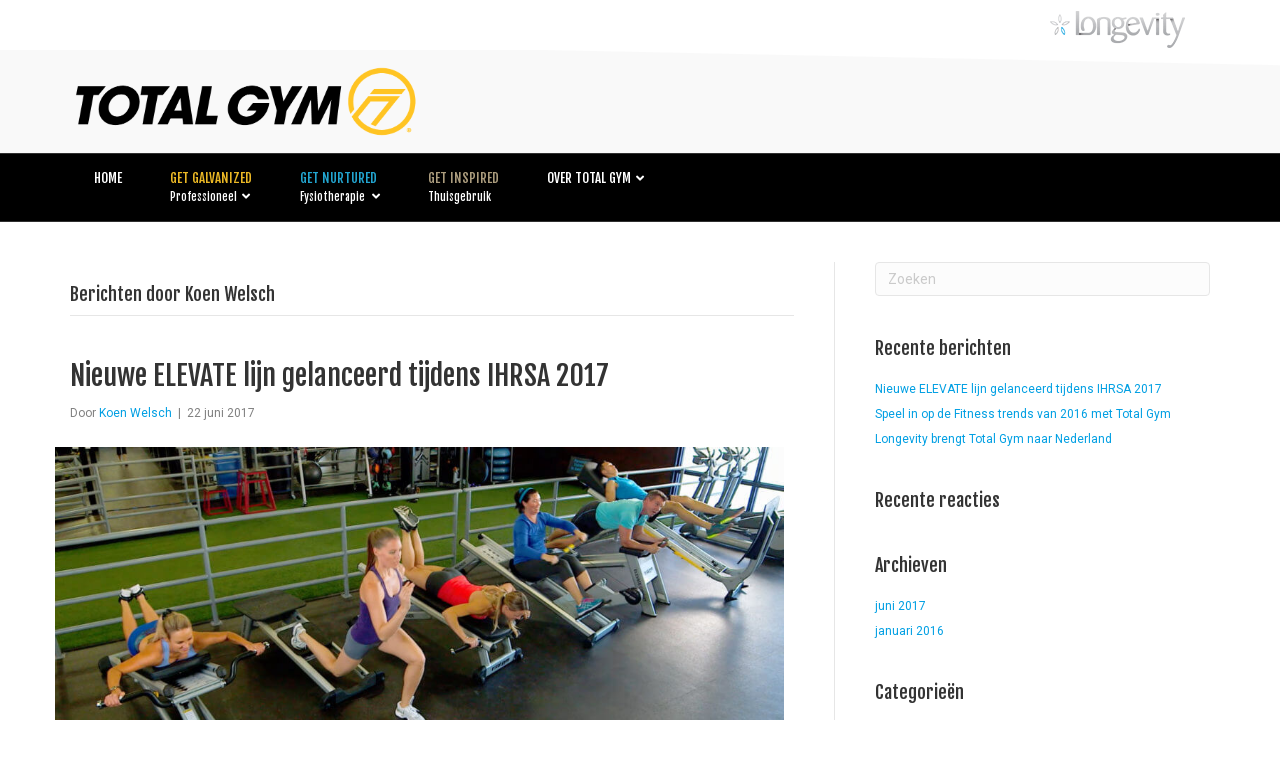

--- FILE ---
content_type: text/html; charset=UTF-8
request_url: https://www.totalgym.nu/author/edwin/
body_size: 14197
content:
<!DOCTYPE html>
<html lang="nl-NL">
<head>
<meta charset="UTF-8" />
<meta name='viewport' content='width=device-width, initial-scale=1.0' />
<meta http-equiv='X-UA-Compatible' content='IE=edge' />
<link rel="profile" href="https://gmpg.org/xfn/11" />
<meta name='robots' content='index, follow, max-image-preview:large, max-snippet:-1, max-video-preview:-1' />
	<style>img:is([sizes="auto" i], [sizes^="auto," i]) { contain-intrinsic-size: 3000px 1500px }</style>
	<script>window._wca = window._wca || [];</script>

	<!-- This site is optimized with the Yoast SEO plugin v26.3 - https://yoast.com/wordpress/plugins/seo/ -->
	<title>Koen Welsch, Author at Total Gym</title>
	<link rel="canonical" href="https://www.totalgym.nu/author/edwin/" />
	<meta property="og:locale" content="nl_NL" />
	<meta property="og:type" content="profile" />
	<meta property="og:title" content="Koen Welsch, Author at Total Gym" />
	<meta property="og:url" content="https://www.totalgym.nu/author/edwin/" />
	<meta property="og:site_name" content="Total Gym" />
	<meta property="og:image" content="https://secure.gravatar.com/avatar/7c577f3a2ec06bda717ee85957abc40c?s=500&d=mm&r=g" />
	<meta name="twitter:card" content="summary_large_image" />
	<script type="application/ld+json" class="yoast-schema-graph">{"@context":"https://schema.org","@graph":[{"@type":"ProfilePage","@id":"https://www.totalgym.nu/author/edwin/","url":"https://www.totalgym.nu/author/edwin/","name":"Koen Welsch, Author at Total Gym","isPartOf":{"@id":"https://www.totalgym.nu/#website"},"primaryImageOfPage":{"@id":"https://www.totalgym.nu/author/edwin/#primaryimage"},"image":{"@id":"https://www.totalgym.nu/author/edwin/#primaryimage"},"thumbnailUrl":"https://www.totalgym.nu/wp-content/uploads/2017/06/Elevate-training_2-1024x492-1.jpg","breadcrumb":{"@id":"https://www.totalgym.nu/author/edwin/#breadcrumb"},"inLanguage":"nl-NL","potentialAction":[{"@type":"ReadAction","target":["https://www.totalgym.nu/author/edwin/"]}]},{"@type":"ImageObject","inLanguage":"nl-NL","@id":"https://www.totalgym.nu/author/edwin/#primaryimage","url":"https://www.totalgym.nu/wp-content/uploads/2017/06/Elevate-training_2-1024x492-1.jpg","contentUrl":"https://www.totalgym.nu/wp-content/uploads/2017/06/Elevate-training_2-1024x492-1.jpg","width":1024,"height":492},{"@type":"BreadcrumbList","@id":"https://www.totalgym.nu/author/edwin/#breadcrumb","itemListElement":[{"@type":"ListItem","position":1,"name":"Home","item":"https://www.totalgym.nu/"},{"@type":"ListItem","position":2,"name":"Archives for Koen Welsch"}]},{"@type":"WebSite","@id":"https://www.totalgym.nu/#website","url":"https://www.totalgym.nu/","name":"Total Gym","description":"","publisher":{"@id":"https://www.totalgym.nu/#organization"},"potentialAction":[{"@type":"SearchAction","target":{"@type":"EntryPoint","urlTemplate":"https://www.totalgym.nu/?s={search_term_string}"},"query-input":{"@type":"PropertyValueSpecification","valueRequired":true,"valueName":"search_term_string"}}],"inLanguage":"nl-NL"},{"@type":"Organization","@id":"https://www.totalgym.nu/#organization","name":"Total Gym","url":"https://www.totalgym.nu/","logo":{"@type":"ImageObject","inLanguage":"nl-NL","@id":"https://www.totalgym.nu/#/schema/logo/image/","url":"https://www.totalgym.nu/wp-content/uploads/2017/09/totalgym-logo.png","contentUrl":"https://www.totalgym.nu/wp-content/uploads/2017/09/totalgym-logo.png","width":226,"height":52,"caption":"Total Gym"},"image":{"@id":"https://www.totalgym.nu/#/schema/logo/image/"}},{"@type":"Person","@id":"https://www.totalgym.nu/#/schema/person/8fa2841f729ec088603bf932b57c8f69","name":"Koen Welsch","mainEntityOfPage":{"@id":"https://www.totalgym.nu/author/edwin/"}}]}</script>
	<!-- / Yoast SEO plugin. -->


<link rel='dns-prefetch' href='//stats.wp.com' />
<link rel='dns-prefetch' href='//fonts.googleapis.com' />
<link href='https://fonts.gstatic.com' crossorigin rel='preconnect' />
<link rel="alternate" type="application/rss+xml" title="Total Gym &raquo; feed" href="https://www.totalgym.nu/feed/" />
<link rel="alternate" type="application/rss+xml" title="Total Gym &raquo; reacties feed" href="https://www.totalgym.nu/comments/feed/" />
<link rel="alternate" type="application/rss+xml" title="Total Gym &raquo; berichten door Koen Welsch feed" href="https://www.totalgym.nu/author/edwin/feed/" />
<script>
window._wpemojiSettings = {"baseUrl":"https:\/\/s.w.org\/images\/core\/emoji\/16.0.1\/72x72\/","ext":".png","svgUrl":"https:\/\/s.w.org\/images\/core\/emoji\/16.0.1\/svg\/","svgExt":".svg","source":{"concatemoji":"https:\/\/www.totalgym.nu\/wp-includes\/js\/wp-emoji-release.min.js?ver=6.8.3"}};
/*! This file is auto-generated */
!function(s,n){var o,i,e;function c(e){try{var t={supportTests:e,timestamp:(new Date).valueOf()};sessionStorage.setItem(o,JSON.stringify(t))}catch(e){}}function p(e,t,n){e.clearRect(0,0,e.canvas.width,e.canvas.height),e.fillText(t,0,0);var t=new Uint32Array(e.getImageData(0,0,e.canvas.width,e.canvas.height).data),a=(e.clearRect(0,0,e.canvas.width,e.canvas.height),e.fillText(n,0,0),new Uint32Array(e.getImageData(0,0,e.canvas.width,e.canvas.height).data));return t.every(function(e,t){return e===a[t]})}function u(e,t){e.clearRect(0,0,e.canvas.width,e.canvas.height),e.fillText(t,0,0);for(var n=e.getImageData(16,16,1,1),a=0;a<n.data.length;a++)if(0!==n.data[a])return!1;return!0}function f(e,t,n,a){switch(t){case"flag":return n(e,"\ud83c\udff3\ufe0f\u200d\u26a7\ufe0f","\ud83c\udff3\ufe0f\u200b\u26a7\ufe0f")?!1:!n(e,"\ud83c\udde8\ud83c\uddf6","\ud83c\udde8\u200b\ud83c\uddf6")&&!n(e,"\ud83c\udff4\udb40\udc67\udb40\udc62\udb40\udc65\udb40\udc6e\udb40\udc67\udb40\udc7f","\ud83c\udff4\u200b\udb40\udc67\u200b\udb40\udc62\u200b\udb40\udc65\u200b\udb40\udc6e\u200b\udb40\udc67\u200b\udb40\udc7f");case"emoji":return!a(e,"\ud83e\udedf")}return!1}function g(e,t,n,a){var r="undefined"!=typeof WorkerGlobalScope&&self instanceof WorkerGlobalScope?new OffscreenCanvas(300,150):s.createElement("canvas"),o=r.getContext("2d",{willReadFrequently:!0}),i=(o.textBaseline="top",o.font="600 32px Arial",{});return e.forEach(function(e){i[e]=t(o,e,n,a)}),i}function t(e){var t=s.createElement("script");t.src=e,t.defer=!0,s.head.appendChild(t)}"undefined"!=typeof Promise&&(o="wpEmojiSettingsSupports",i=["flag","emoji"],n.supports={everything:!0,everythingExceptFlag:!0},e=new Promise(function(e){s.addEventListener("DOMContentLoaded",e,{once:!0})}),new Promise(function(t){var n=function(){try{var e=JSON.parse(sessionStorage.getItem(o));if("object"==typeof e&&"number"==typeof e.timestamp&&(new Date).valueOf()<e.timestamp+604800&&"object"==typeof e.supportTests)return e.supportTests}catch(e){}return null}();if(!n){if("undefined"!=typeof Worker&&"undefined"!=typeof OffscreenCanvas&&"undefined"!=typeof URL&&URL.createObjectURL&&"undefined"!=typeof Blob)try{var e="postMessage("+g.toString()+"("+[JSON.stringify(i),f.toString(),p.toString(),u.toString()].join(",")+"));",a=new Blob([e],{type:"text/javascript"}),r=new Worker(URL.createObjectURL(a),{name:"wpTestEmojiSupports"});return void(r.onmessage=function(e){c(n=e.data),r.terminate(),t(n)})}catch(e){}c(n=g(i,f,p,u))}t(n)}).then(function(e){for(var t in e)n.supports[t]=e[t],n.supports.everything=n.supports.everything&&n.supports[t],"flag"!==t&&(n.supports.everythingExceptFlag=n.supports.everythingExceptFlag&&n.supports[t]);n.supports.everythingExceptFlag=n.supports.everythingExceptFlag&&!n.supports.flag,n.DOMReady=!1,n.readyCallback=function(){n.DOMReady=!0}}).then(function(){return e}).then(function(){var e;n.supports.everything||(n.readyCallback(),(e=n.source||{}).concatemoji?t(e.concatemoji):e.wpemoji&&e.twemoji&&(t(e.twemoji),t(e.wpemoji)))}))}((window,document),window._wpemojiSettings);
</script>
<style id='wp-emoji-styles-inline-css'>

	img.wp-smiley, img.emoji {
		display: inline !important;
		border: none !important;
		box-shadow: none !important;
		height: 1em !important;
		width: 1em !important;
		margin: 0 0.07em !important;
		vertical-align: -0.1em !important;
		background: none !important;
		padding: 0 !important;
	}
</style>
<link rel='stylesheet' id='wp-block-library-css' href='https://www.totalgym.nu/wp-includes/css/dist/block-library/style.min.css?ver=6.8.3' media='all' />
<style id='wp-block-library-theme-inline-css'>
.wp-block-audio :where(figcaption){color:#555;font-size:13px;text-align:center}.is-dark-theme .wp-block-audio :where(figcaption){color:#ffffffa6}.wp-block-audio{margin:0 0 1em}.wp-block-code{border:1px solid #ccc;border-radius:4px;font-family:Menlo,Consolas,monaco,monospace;padding:.8em 1em}.wp-block-embed :where(figcaption){color:#555;font-size:13px;text-align:center}.is-dark-theme .wp-block-embed :where(figcaption){color:#ffffffa6}.wp-block-embed{margin:0 0 1em}.blocks-gallery-caption{color:#555;font-size:13px;text-align:center}.is-dark-theme .blocks-gallery-caption{color:#ffffffa6}:root :where(.wp-block-image figcaption){color:#555;font-size:13px;text-align:center}.is-dark-theme :root :where(.wp-block-image figcaption){color:#ffffffa6}.wp-block-image{margin:0 0 1em}.wp-block-pullquote{border-bottom:4px solid;border-top:4px solid;color:currentColor;margin-bottom:1.75em}.wp-block-pullquote cite,.wp-block-pullquote footer,.wp-block-pullquote__citation{color:currentColor;font-size:.8125em;font-style:normal;text-transform:uppercase}.wp-block-quote{border-left:.25em solid;margin:0 0 1.75em;padding-left:1em}.wp-block-quote cite,.wp-block-quote footer{color:currentColor;font-size:.8125em;font-style:normal;position:relative}.wp-block-quote:where(.has-text-align-right){border-left:none;border-right:.25em solid;padding-left:0;padding-right:1em}.wp-block-quote:where(.has-text-align-center){border:none;padding-left:0}.wp-block-quote.is-large,.wp-block-quote.is-style-large,.wp-block-quote:where(.is-style-plain){border:none}.wp-block-search .wp-block-search__label{font-weight:700}.wp-block-search__button{border:1px solid #ccc;padding:.375em .625em}:where(.wp-block-group.has-background){padding:1.25em 2.375em}.wp-block-separator.has-css-opacity{opacity:.4}.wp-block-separator{border:none;border-bottom:2px solid;margin-left:auto;margin-right:auto}.wp-block-separator.has-alpha-channel-opacity{opacity:1}.wp-block-separator:not(.is-style-wide):not(.is-style-dots){width:100px}.wp-block-separator.has-background:not(.is-style-dots){border-bottom:none;height:1px}.wp-block-separator.has-background:not(.is-style-wide):not(.is-style-dots){height:2px}.wp-block-table{margin:0 0 1em}.wp-block-table td,.wp-block-table th{word-break:normal}.wp-block-table :where(figcaption){color:#555;font-size:13px;text-align:center}.is-dark-theme .wp-block-table :where(figcaption){color:#ffffffa6}.wp-block-video :where(figcaption){color:#555;font-size:13px;text-align:center}.is-dark-theme .wp-block-video :where(figcaption){color:#ffffffa6}.wp-block-video{margin:0 0 1em}:root :where(.wp-block-template-part.has-background){margin-bottom:0;margin-top:0;padding:1.25em 2.375em}
</style>
<style id='classic-theme-styles-inline-css'>
/*! This file is auto-generated */
.wp-block-button__link{color:#fff;background-color:#32373c;border-radius:9999px;box-shadow:none;text-decoration:none;padding:calc(.667em + 2px) calc(1.333em + 2px);font-size:1.125em}.wp-block-file__button{background:#32373c;color:#fff;text-decoration:none}
</style>
<link rel='stylesheet' id='mediaelement-css' href='https://www.totalgym.nu/wp-includes/js/mediaelement/mediaelementplayer-legacy.min.css?ver=4.2.17' media='all' />
<link rel='stylesheet' id='wp-mediaelement-css' href='https://www.totalgym.nu/wp-includes/js/mediaelement/wp-mediaelement.min.css?ver=6.8.3' media='all' />
<style id='jetpack-sharing-buttons-style-inline-css'>
.jetpack-sharing-buttons__services-list{display:flex;flex-direction:row;flex-wrap:wrap;gap:0;list-style-type:none;margin:5px;padding:0}.jetpack-sharing-buttons__services-list.has-small-icon-size{font-size:12px}.jetpack-sharing-buttons__services-list.has-normal-icon-size{font-size:16px}.jetpack-sharing-buttons__services-list.has-large-icon-size{font-size:24px}.jetpack-sharing-buttons__services-list.has-huge-icon-size{font-size:36px}@media print{.jetpack-sharing-buttons__services-list{display:none!important}}.editor-styles-wrapper .wp-block-jetpack-sharing-buttons{gap:0;padding-inline-start:0}ul.jetpack-sharing-buttons__services-list.has-background{padding:1.25em 2.375em}
</style>
<style id='global-styles-inline-css'>
:root{--wp--preset--aspect-ratio--square: 1;--wp--preset--aspect-ratio--4-3: 4/3;--wp--preset--aspect-ratio--3-4: 3/4;--wp--preset--aspect-ratio--3-2: 3/2;--wp--preset--aspect-ratio--2-3: 2/3;--wp--preset--aspect-ratio--16-9: 16/9;--wp--preset--aspect-ratio--9-16: 9/16;--wp--preset--color--black: #000000;--wp--preset--color--cyan-bluish-gray: #abb8c3;--wp--preset--color--white: #ffffff;--wp--preset--color--pale-pink: #f78da7;--wp--preset--color--vivid-red: #cf2e2e;--wp--preset--color--luminous-vivid-orange: #ff6900;--wp--preset--color--luminous-vivid-amber: #fcb900;--wp--preset--color--light-green-cyan: #7bdcb5;--wp--preset--color--vivid-green-cyan: #00d084;--wp--preset--color--pale-cyan-blue: #8ed1fc;--wp--preset--color--vivid-cyan-blue: #0693e3;--wp--preset--color--vivid-purple: #9b51e0;--wp--preset--color--fl-heading-text: #333333;--wp--preset--color--fl-body-bg: #ffffff;--wp--preset--color--fl-body-text: #808080;--wp--preset--color--fl-accent: #009fe3;--wp--preset--color--fl-accent-hover: #1e73be;--wp--preset--color--fl-topbar-bg: #ffffff;--wp--preset--color--fl-topbar-text: #636662;--wp--preset--color--fl-topbar-link: #636662;--wp--preset--color--fl-topbar-hover: #000000;--wp--preset--color--fl-header-bg: #f9f9f9;--wp--preset--color--fl-header-text: #ffffff;--wp--preset--color--fl-header-link: #ffffff;--wp--preset--color--fl-header-hover: #dd9933;--wp--preset--color--fl-nav-bg: #000000;--wp--preset--color--fl-nav-link: #ffffff;--wp--preset--color--fl-nav-hover: #dd9933;--wp--preset--color--fl-content-bg: #ffffff;--wp--preset--color--fl-footer-widgets-bg: #0a0a0a;--wp--preset--color--fl-footer-widgets-text: #cccccc;--wp--preset--color--fl-footer-widgets-link: #00a2f0;--wp--preset--color--fl-footer-widgets-hover: #0087ef;--wp--preset--color--fl-footer-bg: #f6f6f6;--wp--preset--color--fl-footer-text: #cccccc;--wp--preset--color--fl-footer-link: #00a2f0;--wp--preset--color--fl-footer-hover: #0087ef;--wp--preset--gradient--vivid-cyan-blue-to-vivid-purple: linear-gradient(135deg,rgba(6,147,227,1) 0%,rgb(155,81,224) 100%);--wp--preset--gradient--light-green-cyan-to-vivid-green-cyan: linear-gradient(135deg,rgb(122,220,180) 0%,rgb(0,208,130) 100%);--wp--preset--gradient--luminous-vivid-amber-to-luminous-vivid-orange: linear-gradient(135deg,rgba(252,185,0,1) 0%,rgba(255,105,0,1) 100%);--wp--preset--gradient--luminous-vivid-orange-to-vivid-red: linear-gradient(135deg,rgba(255,105,0,1) 0%,rgb(207,46,46) 100%);--wp--preset--gradient--very-light-gray-to-cyan-bluish-gray: linear-gradient(135deg,rgb(238,238,238) 0%,rgb(169,184,195) 100%);--wp--preset--gradient--cool-to-warm-spectrum: linear-gradient(135deg,rgb(74,234,220) 0%,rgb(151,120,209) 20%,rgb(207,42,186) 40%,rgb(238,44,130) 60%,rgb(251,105,98) 80%,rgb(254,248,76) 100%);--wp--preset--gradient--blush-light-purple: linear-gradient(135deg,rgb(255,206,236) 0%,rgb(152,150,240) 100%);--wp--preset--gradient--blush-bordeaux: linear-gradient(135deg,rgb(254,205,165) 0%,rgb(254,45,45) 50%,rgb(107,0,62) 100%);--wp--preset--gradient--luminous-dusk: linear-gradient(135deg,rgb(255,203,112) 0%,rgb(199,81,192) 50%,rgb(65,88,208) 100%);--wp--preset--gradient--pale-ocean: linear-gradient(135deg,rgb(255,245,203) 0%,rgb(182,227,212) 50%,rgb(51,167,181) 100%);--wp--preset--gradient--electric-grass: linear-gradient(135deg,rgb(202,248,128) 0%,rgb(113,206,126) 100%);--wp--preset--gradient--midnight: linear-gradient(135deg,rgb(2,3,129) 0%,rgb(40,116,252) 100%);--wp--preset--font-size--small: 13px;--wp--preset--font-size--medium: 20px;--wp--preset--font-size--large: 36px;--wp--preset--font-size--x-large: 42px;--wp--preset--spacing--20: 0.44rem;--wp--preset--spacing--30: 0.67rem;--wp--preset--spacing--40: 1rem;--wp--preset--spacing--50: 1.5rem;--wp--preset--spacing--60: 2.25rem;--wp--preset--spacing--70: 3.38rem;--wp--preset--spacing--80: 5.06rem;--wp--preset--shadow--natural: 6px 6px 9px rgba(0, 0, 0, 0.2);--wp--preset--shadow--deep: 12px 12px 50px rgba(0, 0, 0, 0.4);--wp--preset--shadow--sharp: 6px 6px 0px rgba(0, 0, 0, 0.2);--wp--preset--shadow--outlined: 6px 6px 0px -3px rgba(255, 255, 255, 1), 6px 6px rgba(0, 0, 0, 1);--wp--preset--shadow--crisp: 6px 6px 0px rgba(0, 0, 0, 1);}:where(.is-layout-flex){gap: 0.5em;}:where(.is-layout-grid){gap: 0.5em;}body .is-layout-flex{display: flex;}.is-layout-flex{flex-wrap: wrap;align-items: center;}.is-layout-flex > :is(*, div){margin: 0;}body .is-layout-grid{display: grid;}.is-layout-grid > :is(*, div){margin: 0;}:where(.wp-block-columns.is-layout-flex){gap: 2em;}:where(.wp-block-columns.is-layout-grid){gap: 2em;}:where(.wp-block-post-template.is-layout-flex){gap: 1.25em;}:where(.wp-block-post-template.is-layout-grid){gap: 1.25em;}.has-black-color{color: var(--wp--preset--color--black) !important;}.has-cyan-bluish-gray-color{color: var(--wp--preset--color--cyan-bluish-gray) !important;}.has-white-color{color: var(--wp--preset--color--white) !important;}.has-pale-pink-color{color: var(--wp--preset--color--pale-pink) !important;}.has-vivid-red-color{color: var(--wp--preset--color--vivid-red) !important;}.has-luminous-vivid-orange-color{color: var(--wp--preset--color--luminous-vivid-orange) !important;}.has-luminous-vivid-amber-color{color: var(--wp--preset--color--luminous-vivid-amber) !important;}.has-light-green-cyan-color{color: var(--wp--preset--color--light-green-cyan) !important;}.has-vivid-green-cyan-color{color: var(--wp--preset--color--vivid-green-cyan) !important;}.has-pale-cyan-blue-color{color: var(--wp--preset--color--pale-cyan-blue) !important;}.has-vivid-cyan-blue-color{color: var(--wp--preset--color--vivid-cyan-blue) !important;}.has-vivid-purple-color{color: var(--wp--preset--color--vivid-purple) !important;}.has-black-background-color{background-color: var(--wp--preset--color--black) !important;}.has-cyan-bluish-gray-background-color{background-color: var(--wp--preset--color--cyan-bluish-gray) !important;}.has-white-background-color{background-color: var(--wp--preset--color--white) !important;}.has-pale-pink-background-color{background-color: var(--wp--preset--color--pale-pink) !important;}.has-vivid-red-background-color{background-color: var(--wp--preset--color--vivid-red) !important;}.has-luminous-vivid-orange-background-color{background-color: var(--wp--preset--color--luminous-vivid-orange) !important;}.has-luminous-vivid-amber-background-color{background-color: var(--wp--preset--color--luminous-vivid-amber) !important;}.has-light-green-cyan-background-color{background-color: var(--wp--preset--color--light-green-cyan) !important;}.has-vivid-green-cyan-background-color{background-color: var(--wp--preset--color--vivid-green-cyan) !important;}.has-pale-cyan-blue-background-color{background-color: var(--wp--preset--color--pale-cyan-blue) !important;}.has-vivid-cyan-blue-background-color{background-color: var(--wp--preset--color--vivid-cyan-blue) !important;}.has-vivid-purple-background-color{background-color: var(--wp--preset--color--vivid-purple) !important;}.has-black-border-color{border-color: var(--wp--preset--color--black) !important;}.has-cyan-bluish-gray-border-color{border-color: var(--wp--preset--color--cyan-bluish-gray) !important;}.has-white-border-color{border-color: var(--wp--preset--color--white) !important;}.has-pale-pink-border-color{border-color: var(--wp--preset--color--pale-pink) !important;}.has-vivid-red-border-color{border-color: var(--wp--preset--color--vivid-red) !important;}.has-luminous-vivid-orange-border-color{border-color: var(--wp--preset--color--luminous-vivid-orange) !important;}.has-luminous-vivid-amber-border-color{border-color: var(--wp--preset--color--luminous-vivid-amber) !important;}.has-light-green-cyan-border-color{border-color: var(--wp--preset--color--light-green-cyan) !important;}.has-vivid-green-cyan-border-color{border-color: var(--wp--preset--color--vivid-green-cyan) !important;}.has-pale-cyan-blue-border-color{border-color: var(--wp--preset--color--pale-cyan-blue) !important;}.has-vivid-cyan-blue-border-color{border-color: var(--wp--preset--color--vivid-cyan-blue) !important;}.has-vivid-purple-border-color{border-color: var(--wp--preset--color--vivid-purple) !important;}.has-vivid-cyan-blue-to-vivid-purple-gradient-background{background: var(--wp--preset--gradient--vivid-cyan-blue-to-vivid-purple) !important;}.has-light-green-cyan-to-vivid-green-cyan-gradient-background{background: var(--wp--preset--gradient--light-green-cyan-to-vivid-green-cyan) !important;}.has-luminous-vivid-amber-to-luminous-vivid-orange-gradient-background{background: var(--wp--preset--gradient--luminous-vivid-amber-to-luminous-vivid-orange) !important;}.has-luminous-vivid-orange-to-vivid-red-gradient-background{background: var(--wp--preset--gradient--luminous-vivid-orange-to-vivid-red) !important;}.has-very-light-gray-to-cyan-bluish-gray-gradient-background{background: var(--wp--preset--gradient--very-light-gray-to-cyan-bluish-gray) !important;}.has-cool-to-warm-spectrum-gradient-background{background: var(--wp--preset--gradient--cool-to-warm-spectrum) !important;}.has-blush-light-purple-gradient-background{background: var(--wp--preset--gradient--blush-light-purple) !important;}.has-blush-bordeaux-gradient-background{background: var(--wp--preset--gradient--blush-bordeaux) !important;}.has-luminous-dusk-gradient-background{background: var(--wp--preset--gradient--luminous-dusk) !important;}.has-pale-ocean-gradient-background{background: var(--wp--preset--gradient--pale-ocean) !important;}.has-electric-grass-gradient-background{background: var(--wp--preset--gradient--electric-grass) !important;}.has-midnight-gradient-background{background: var(--wp--preset--gradient--midnight) !important;}.has-small-font-size{font-size: var(--wp--preset--font-size--small) !important;}.has-medium-font-size{font-size: var(--wp--preset--font-size--medium) !important;}.has-large-font-size{font-size: var(--wp--preset--font-size--large) !important;}.has-x-large-font-size{font-size: var(--wp--preset--font-size--x-large) !important;}
:where(.wp-block-post-template.is-layout-flex){gap: 1.25em;}:where(.wp-block-post-template.is-layout-grid){gap: 1.25em;}
:where(.wp-block-columns.is-layout-flex){gap: 2em;}:where(.wp-block-columns.is-layout-grid){gap: 2em;}
:root :where(.wp-block-pullquote){font-size: 1.5em;line-height: 1.6;}
</style>
<link rel='stylesheet' id='woocommerce-layout-css' href='https://www.totalgym.nu/wp-content/plugins/woocommerce/assets/css/woocommerce-layout.css?ver=10.3.4' media='all' />
<style id='woocommerce-layout-inline-css'>

	.infinite-scroll .woocommerce-pagination {
		display: none;
	}
</style>
<link rel='stylesheet' id='woocommerce-smallscreen-css' href='https://www.totalgym.nu/wp-content/plugins/woocommerce/assets/css/woocommerce-smallscreen.css?ver=10.3.4' media='only screen and (max-width: 767px)' />
<link rel='stylesheet' id='woocommerce-general-css' href='https://www.totalgym.nu/wp-content/plugins/woocommerce/assets/css/woocommerce.css?ver=10.3.4' media='all' />
<style id='woocommerce-inline-inline-css'>
.woocommerce form .form-row .required { visibility: visible; }
</style>
<link rel='stylesheet' id='brands-styles-css' href='https://www.totalgym.nu/wp-content/plugins/woocommerce/assets/css/brands.css?ver=10.3.4' media='all' />
<link rel='stylesheet' id='jquery-magnificpopup-css' href='https://www.totalgym.nu/wp-content/plugins/bb-plugin/css/jquery.magnificpopup.min.css?ver=2.9.4' media='all' />
<link rel='stylesheet' id='font-awesome-5-css' href='https://www.totalgym.nu/wp-content/plugins/bb-plugin/fonts/fontawesome/5.15.4/css/all.min.css?ver=2.9.4' media='all' />
<link rel='stylesheet' id='bootstrap-css' href='https://www.totalgym.nu/wp-content/themes/bb-theme/css/bootstrap.min.css?ver=1.7.19' media='all' />
<link rel='stylesheet' id='fl-automator-skin-css' href='https://www.totalgym.nu/wp-content/uploads/bb-theme/skin-68fabab75d89b.css?ver=1.7.19' media='all' />
<link rel='stylesheet' id='fl-child-theme-css' href='https://www.totalgym.nu/wp-content/themes/bb-theme-child/style.css?ver=6.8.3' media='all' />
<link rel='stylesheet' id='fl-builder-google-fonts-cb5f29cf018bf3a2d55f3c938f86c7a8-css' href='//fonts.googleapis.com/css?family=Roboto%3A300%2C400%2C700%7CFjalla+One%3A400&#038;ver=6.8.3' media='all' />
<script src="https://www.totalgym.nu/wp-includes/js/jquery/jquery.min.js?ver=3.7.1" id="jquery-core-js"></script>
<script src="https://www.totalgym.nu/wp-includes/js/jquery/jquery-migrate.min.js?ver=3.4.1" id="jquery-migrate-js"></script>
<script src="https://www.totalgym.nu/wp-content/plugins/woocommerce/assets/js/jquery-blockui/jquery.blockUI.min.js?ver=2.7.0-wc.10.3.4" id="wc-jquery-blockui-js" defer data-wp-strategy="defer"></script>
<script id="wc-add-to-cart-js-extra">
var wc_add_to_cart_params = {"ajax_url":"\/wp-admin\/admin-ajax.php","wc_ajax_url":"\/?wc-ajax=%%endpoint%%","i18n_view_cart":"Bekijk winkelwagen","cart_url":"https:\/\/www.totalgym.nu\/winkelmand\/","is_cart":"","cart_redirect_after_add":"no"};
</script>
<script src="https://www.totalgym.nu/wp-content/plugins/woocommerce/assets/js/frontend/add-to-cart.min.js?ver=10.3.4" id="wc-add-to-cart-js" defer data-wp-strategy="defer"></script>
<script src="https://www.totalgym.nu/wp-content/plugins/woocommerce/assets/js/js-cookie/js.cookie.min.js?ver=2.1.4-wc.10.3.4" id="wc-js-cookie-js" defer data-wp-strategy="defer"></script>
<script id="woocommerce-js-extra">
var woocommerce_params = {"ajax_url":"\/wp-admin\/admin-ajax.php","wc_ajax_url":"\/?wc-ajax=%%endpoint%%","i18n_password_show":"Wachtwoord weergeven","i18n_password_hide":"Wachtwoord verbergen"};
</script>
<script src="https://www.totalgym.nu/wp-content/plugins/woocommerce/assets/js/frontend/woocommerce.min.js?ver=10.3.4" id="woocommerce-js" defer data-wp-strategy="defer"></script>
<script src="https://stats.wp.com/s-202545.js" id="woocommerce-analytics-js" defer data-wp-strategy="defer"></script>
<script src="https://www.totalgym.nu/wp-includes/js/dist/hooks.min.js?ver=4d63a3d491d11ffd8ac6" id="wp-hooks-js"></script>
<script id="wpm-js-extra">
var wpm = {"ajax_url":"https:\/\/www.totalgym.nu\/wp-admin\/admin-ajax.php","root":"https:\/\/www.totalgym.nu\/wp-json\/","nonce_wp_rest":"22b55398ee","nonce_ajax":"731845e0a4"};
</script>
<script src="https://www.totalgym.nu/wp-content/plugins/woocommerce-google-adwords-conversion-tracking-tag/js/public/wpm-public.p1.min.js?ver=1.49.3" id="wpm-js"></script>
<link rel="https://api.w.org/" href="https://www.totalgym.nu/wp-json/" /><link rel="alternate" title="JSON" type="application/json" href="https://www.totalgym.nu/wp-json/wp/v2/users/2" /><link rel="EditURI" type="application/rsd+xml" title="RSD" href="https://www.totalgym.nu/xmlrpc.php?rsd" />
<meta name="generator" content="WordPress 6.8.3" />
<meta name="generator" content="WooCommerce 10.3.4" />

		<!-- GA Google Analytics @ https://m0n.co/ga -->
		<script>
			(function(i,s,o,g,r,a,m){i['GoogleAnalyticsObject']=r;i[r]=i[r]||function(){
			(i[r].q=i[r].q||[]).push(arguments)},i[r].l=1*new Date();a=s.createElement(o),
			m=s.getElementsByTagName(o)[0];a.async=1;a.src=g;m.parentNode.insertBefore(a,m)
			})(window,document,'script','https://www.google-analytics.com/analytics.js','ga');
			ga('create', 'UA-260692-17', 'auto');
			ga('set', 'forceSSL', true);
			ga('send', 'pageview');
		</script>

		<style>img#wpstats{display:none}</style>
			<noscript><style>.woocommerce-product-gallery{ opacity: 1 !important; }</style></noscript>
	
<!-- START Pixel Manager for WooCommerce -->

		<script>

			window.wpmDataLayer = window.wpmDataLayer || {};
			window.wpmDataLayer = Object.assign(window.wpmDataLayer, {"cart":{},"cart_item_keys":{},"version":{"number":"1.49.3","pro":false,"eligible_for_updates":false,"distro":"fms","beta":false,"show":true},"pixels":{"google":{"linker":{"settings":null},"user_id":false,"ads":{"conversion_ids":{"AW-658123500":"XAf_CMvcyt8BEOzV6LkC"},"dynamic_remarketing":{"status":true,"id_type":"post_id","send_events_with_parent_ids":true},"google_business_vertical":"retail","phone_conversion_number":"","phone_conversion_label":""},"tag_id":"AW-658123500","tag_id_suppressed":[],"tag_gateway":{"measurement_path":""},"tcf_support":false,"consent_mode":{"is_active":false,"wait_for_update":500,"ads_data_redaction":false,"url_passthrough":true}}},"shop":{"list_name":"Blog Post | Nieuwe ELEVATE lijn gelanceerd tijdens IHRSA 2017","list_id":"blog_post_nieuwe-elevate-lijn-gelanceerd-tijdens-ihrsa-2017","page_type":"blog_post","currency":"EUR","selectors":{"addToCart":[],"beginCheckout":[]},"order_duplication_prevention":true,"view_item_list_trigger":{"test_mode":false,"background_color":"green","opacity":0.5,"repeat":true,"timeout":1000,"threshold":0.8},"variations_output":true,"session_active":false},"page":{"id":222,"title":"Nieuwe ELEVATE lijn gelanceerd tijdens IHRSA 2017","type":"post","categories":[{"term_id":1,"name":"Uncategorized","slug":"uncategorized","term_group":0,"term_taxonomy_id":1,"taxonomy":"category","description":"","parent":0,"count":3,"filter":"raw","cat_ID":1,"category_count":3,"category_description":"","cat_name":"Uncategorized","category_nicename":"uncategorized","category_parent":0}],"parent":{"id":0,"title":"Nieuwe ELEVATE lijn gelanceerd tijdens IHRSA 2017","type":"post","categories":[{"term_id":1,"name":"Uncategorized","slug":"uncategorized","term_group":0,"term_taxonomy_id":1,"taxonomy":"category","description":"","parent":0,"count":3,"filter":"raw","cat_ID":1,"category_count":3,"category_description":"","cat_name":"Uncategorized","category_nicename":"uncategorized","category_parent":0}]}},"general":{"user_logged_in":false,"scroll_tracking_thresholds":[],"page_id":222,"exclude_domains":[],"server_2_server":{"active":false,"ip_exclude_list":[],"pageview_event_s2s":{"is_active":false,"pixels":[]}},"consent_management":{"explicit_consent":false},"lazy_load_pmw":false}});

		</script>

		
<!-- END Pixel Manager for WooCommerce -->
<style>.recentcomments a{display:inline !important;padding:0 !important;margin:0 !important;}</style><link rel="icon" href="https://www.totalgym.nu/wp-content/uploads/2017/06/cropped-favicon-total-gym-32x32.png" sizes="32x32" />
<link rel="icon" href="https://www.totalgym.nu/wp-content/uploads/2017/06/cropped-favicon-total-gym-192x192.png" sizes="192x192" />
<link rel="apple-touch-icon" href="https://www.totalgym.nu/wp-content/uploads/2017/06/cropped-favicon-total-gym-180x180.png" />
<meta name="msapplication-TileImage" content="https://www.totalgym.nu/wp-content/uploads/2017/06/cropped-favicon-total-gym-270x270.png" />
		<style id="wp-custom-css">
			.longevity-logo{
	position: relative;
	background: url(/wp-content/uploads/custom/longevity-beweging.png) no-repeat left top;
	background-size: 135px 40px;
    width: 135px;
    height: 40px;
	z-index: 999;
	float: right;
}
@media (max-width: 767px){
	.navbar-collapse ul{
		background-color:#000;
	}
	.fl-page-nav-toggle-button.fl-page-nav-toggle-visible-mobile .fl-page-nav .navbar-toggle:hover {
		display: block;
		background: rgb(255, 229, 0)!important;
		color: #000!important;
}
}

@media 
(-webkit-min-device-pixel-ratio: 2), 
(min-resolution: 192dpi) { 
    .longevity-logo{

	background: url(/wp-content/uploads/custom/longevity-beweging@2x.png) no-repeat left top;
	background-size: 135px 40px;

}
}
.desktop{
	display:block;
}

.textwidget p a.footer-link{
color: #00a2f0!important;
}


.fl-page-bar-text{
	display: block!important;
	padding: 0px 10px;
}

.fl-page-bar-container{
	padding: 10px 0 0px 0!important;
}

.fl-page-bar{
	padding: 0px 0 0px 0!important;
	border:none!important;
	position: relative;
	z-index:999;
}

.fl-page-bar::after{
	content: '';
    width: 100%;
    height: inherit;
    position: absolute;
    display: block;
    background: url(/wp-content/uploads/custom/border-bottom.svg);
	bottom: -40px;
    left: 0;
    right: 0;
	top: 0;
    background-position: center center !important;
    image-rendering: -webkit-optimize-contrast;
    -webkit-background-size: cover!important;
    -moz-background-size: cover!important;
    -o-background-size: cover!important;
    background-size: cover!important;
    z-index: 1;
}

.fl-page-bar-row.row{
	margin-left: 0px;
	margin-right: 0px;
}

@media (max-width: 767px){
.fl-page-nav-toggle-button.fl-page-nav-toggle-visible-mobile .fl-page-nav .navbar-toggle {
	background-color: #009fe3;
}

.fl-page-nav-toggle-button.fl-page-nav-toggle-visible-mobile .fl-page-nav .navbar-toggle span{
	color: #ffffff;
}

.desktop{
	display:none;
}
}


h2.widgettitle{
	font-size: 16px;
}

.widget_text h4{
	font-size: 13px;
}

blockquote{
	border-width: 2px;
	border-color: #00a2f0;
    font-size: 17px;
    font-style: italic;
    font-weight: 300;
}

.footer-logo{
	background: url(/wp-content/custom/totalgym-logo-grey.png) no-repeat left top;
	background-size: 226px 52px;
    width: 226px;
    height: 52px;
}

.block-map form {
    position: absolute;
    z-index: 100;
    bottom: 30px;
    left: 30%;
    width: 60%;
}

.block-map form input {
    float: left;
    margin-right: 15px;
    width: 50%;
    background: #ffffff;
    border: none;
    outline: none;
    border-radius: 3px;
    padding: 20px 25px;
    font-size: 14px;
    -webkit-appearance: none;
    -moz-appearance: none;
    appearance: none;
}

.block-map p{
	margin:0;
	padding:0;
}

.block-map form input[type="submit"] {
    width: auto;
    background: #f28b23;
    color: #ffffff;
    font-family: "futura-pt", sans-serif;
    font-style: normal;
    font-weight: 600;
    letter-spacing: .5px;
    display: inline-block;
    font-size: 14px;
    cursor: pointer;
    text-transform: uppercase;
    transition: 500ms cubic-bezier(0.23, 1, 0.32, 1);
}

.block-map form input[type="submit"]:hover {
    border: none;
}

.block-map .pagination_box{
	display: none;
}

.block-map form input[type=text]{
	height: auto!important;
}

.price-box-shadow .uabb-pricing-element-box .uabb-pricing-table-column {
    
    box-shadow: 0px 0px 20px rgba(37,20,51, 0.1);
}		</style>
						<style type="text/css" id="c4wp-checkout-css">
					.woocommerce-checkout .c4wp_captcha_field {
						margin-bottom: 10px;
						margin-top: 15px;
						position: relative;
						display: inline-block;
					}
				</style>
							<style type="text/css" id="c4wp-v3-lp-form-css">
				.login #login, .login #lostpasswordform {
					min-width: 350px !important;
				}
				.wpforms-field-c4wp iframe {
					width: 100% !important;
				}
			</style>
			</head>
<body class="archive author author-edwin author-2 wp-theme-bb-theme wp-child-theme-bb-theme-child theme-bb-theme fl-builder-2-9-4 fl-themer-1-5-2 fl-theme-1-7-19 fl-no-js woocommerce-no-js fl-framework-bootstrap fl-preset-default fl-full-width fl-scroll-to-top fl-submenu-indicator" itemscope="itemscope" itemtype="https://schema.org/WebPage">
<a aria-label="Spring naar content" class="fl-screen-reader-text" href="#fl-main-content">Spring naar content</a><div class="fl-page">
	<div class="fl-page-bar">
	<div class="fl-page-bar-container container">
		<div class="fl-page-bar-row row">
			<div class="col-md-12 text-center clearfix"><div class="fl-page-bar-text fl-page-bar-text-1"><a href="http://www.longevity.nl" target="_blank"><div class="longevity-logo"></div></a></div></div>					</div>
	</div>
</div><!-- .fl-page-bar -->
<header class="fl-page-header fl-page-header-primary fl-page-nav-bottom fl-page-nav-toggle-button fl-page-nav-toggle-visible-mobile" itemscope="itemscope" itemtype="https://schema.org/WPHeader">
	<div class="fl-page-header-wrap">
		<div class="fl-page-header-container container">
			<div class="fl-page-header-row row">
				<div class="col-sm-6 col-md-4 fl-page-header-logo-col">
					<div class="fl-page-header-logo" itemscope="itemscope" itemtype="https://schema.org/Organization">
						<a href="https://www.totalgym.nu/" itemprop="url"><img class="fl-logo-img" loading="false" data-no-lazy="1"   itemscope itemtype="https://schema.org/ImageObject" src="https://www.totalgym.nu/wp-content/uploads/2019/09/totalgym-logo@2x.png" data-retina="https://www.totalgym.nu/wp-content/uploads/2019/09/totalgym-logo@2x.png" title="" width="1000" data-width="1000" height="227" data-height="227" alt="Total Gym" /><meta itemprop="name" content="Total Gym" /></a>
											</div>
				</div>
				<div class="col-sm-6 col-md-8">
					<div class="fl-page-header-content">
											</div>
				</div>
			</div>
		</div>
	</div>
	<div class="fl-page-nav-wrap">
		<div class="fl-page-nav-container container">
			<nav class="fl-page-nav navbar navbar-default navbar-expand-md" aria-label="Hoofdmenu" itemscope="itemscope" itemtype="https://schema.org/SiteNavigationElement">
				<button type="button" class="navbar-toggle navbar-toggler" data-toggle="collapse" data-target=".fl-page-nav-collapse">
					<span>Menu</span>
				</button>
				<div class="fl-page-nav-collapse collapse navbar-collapse">
					<ul id="menu-main-menu" class="nav navbar-nav menu fl-theme-menu"><li id="menu-item-1032" class="menu-item menu-item-type-post_type menu-item-object-page menu-item-home menu-item-1032 nav-item"><a href="https://www.totalgym.nu/" class="nav-link">HOME</a></li>
<li id="menu-item-1056" class="mega-menu menu-item menu-item-type-post_type menu-item-object-page menu-item-has-children menu-item-1056 nav-item"><a href="https://www.totalgym.nu/elevate/" class="nav-link"><span style="color: #ebb825;">GET GALVANIZED</span><br><span style="font-size: 11px;">Professioneel</span></a><div class="fl-submenu-icon-wrap"><span class="fl-submenu-toggle-icon"></span></div>
<ul class="sub-menu">
	<li id="menu-item-1049" class="menu-item menu-item-type-post_type menu-item-object-page menu-item-1049 nav-item"><a href="https://www.totalgym.nu/elevate/" class="nav-link">ELEVATE</a></li>
	<li id="menu-item-1050" class="menu-item menu-item-type-post_type menu-item-object-page menu-item-1050 nav-item"><a href="https://www.totalgym.nu/gravity-training/" class="nav-link">GRAVITY Training</a></li>
	<li id="menu-item-1103" class="menu-item menu-item-type-post_type menu-item-object-page menu-item-1103 nav-item"><a href="https://www.totalgym.nu/markets-professional/" class="nav-link">Bedrijven met Total Gym</a></li>
</ul>
</li>
<li id="menu-item-1034" class="mega-menu menu-item menu-item-type-post_type menu-item-object-page menu-item-has-children menu-item-1034 nav-item"><a href="https://www.totalgym.nu/recovery/" class="nav-link"><span style="color: #22a5d0;">GET NURTURED </span><br><span style="font-size: 11px;"> Fysiotherapie </span></a><div class="fl-submenu-icon-wrap"><span class="fl-submenu-toggle-icon"></span></div>
<ul class="sub-menu">
	<li id="menu-item-1102" class="menu-item menu-item-type-post_type menu-item-object-page menu-item-1102 nav-item"><a href="https://www.totalgym.nu/markets-recovery/" class="nav-link">Bedrijven met Total Gym</a></li>
</ul>
</li>
<li id="menu-item-1087" class="mega-menu menu-item menu-item-type-post_type menu-item-object-page menu-item-1087 nav-item"><a href="https://www.totalgym.nu/home-training/" class="nav-link"><span style="color: #ab9c7d;">GET INSPIRED </span><br><span style="font-size: 11px;">Thuisgebruik </span></a></li>
<li id="menu-item-1059" class="menu-item menu-item-type-post_type menu-item-object-page menu-item-has-children menu-item-1059 nav-item"><a href="https://www.totalgym.nu/over-total-gym/" class="nav-link">OVER TOTAL GYM</a><div class="fl-submenu-icon-wrap"><span class="fl-submenu-toggle-icon"></span></div>
<ul class="sub-menu">
	<li id="menu-item-1057" class="menu-item menu-item-type-post_type menu-item-object-page menu-item-1057 nav-item"><a href="https://www.totalgym.nu/contact/" class="nav-link">Contact</a></li>
</ul>
</li>
</ul>				</div>
			</nav>
		</div>
	</div>
</header><!-- .fl-page-header -->
	<div id="fl-main-content" class="fl-page-content" itemprop="mainContentOfPage" role="main">

		
<div class="fl-archive container">
	<div class="row">

		
		<div class="fl-content fl-content-left col-md-8" itemscope="itemscope" itemtype="https://schema.org/Blog">

			<header class="fl-archive-header" role="banner">
	<h1 class="fl-archive-title">Berichten door Koen Welsch</h1>
</header>

			
									<article class="fl-post post-222 post type-post status-publish format-standard has-post-thumbnail hentry category-uncategorized" id="fl-post-222" itemscope="itemscope" itemtype="https://schema.org/BlogPosting">

				
	<header class="fl-post-header">
		<h2 class="fl-post-title" itemprop="headline">
			<a href="https://www.totalgym.nu/222-2/" rel="bookmark" title="Nieuwe ELEVATE lijn gelanceerd tijdens IHRSA 2017">Nieuwe ELEVATE lijn gelanceerd tijdens IHRSA 2017</a>
					</h2>
		<div class="fl-post-meta fl-post-meta-top"><span class="fl-post-author">Door <a href="https://www.totalgym.nu/author/edwin/"><span>Koen Welsch</span></a></span><span class="fl-sep"> | </span><span class="fl-post-date">22 juni 2017</span></div><meta itemscope itemprop="mainEntityOfPage" itemtype="https://schema.org/WebPage" itemid="https://www.totalgym.nu/222-2/" content="Nieuwe ELEVATE lijn gelanceerd tijdens IHRSA 2017" /><meta itemprop="datePublished" content="2017-06-22" /><meta itemprop="dateModified" content="2019-09-17" /><div itemprop="publisher" itemscope itemtype="https://schema.org/Organization"><meta itemprop="name" content="Total Gym"><div itemprop="logo" itemscope itemtype="https://schema.org/ImageObject"><meta itemprop="url" content="https://www.totalgym.nu/wp-content/uploads/2019/09/totalgym-logo@2x.png"></div></div><div itemscope itemprop="author" itemtype="https://schema.org/Person"><meta itemprop="url" content="https://www.totalgym.nu/author/edwin/" /><meta itemprop="name" content="Koen Welsch" /></div><div itemscope itemprop="image" itemtype="https://schema.org/ImageObject"><meta itemprop="url" content="https://www.totalgym.nu/wp-content/uploads/2017/06/Elevate-training_2-1024x492-1.jpg" /><meta itemprop="width" content="1024" /><meta itemprop="height" content="492" /></div><div itemprop="interactionStatistic" itemscope itemtype="https://schema.org/InteractionCounter"><meta itemprop="interactionType" content="https://schema.org/CommentAction" /><meta itemprop="userInteractionCount" content="0" /></div>	</header><!-- .fl-post-header -->

			
				<div class="row fl-post-image-beside-wrap">
			<div class="fl-post-image-beside">
				<div class="fl-post-thumb">
					<a href="https://www.totalgym.nu/222-2/" rel="bookmark" title="Nieuwe ELEVATE lijn gelanceerd tijdens IHRSA 2017">
						<img width="1024" height="492" src="https://www.totalgym.nu/wp-content/uploads/2017/06/Elevate-training_2-1024x492-1.jpg" class="attachment-beside size-beside wp-post-image" alt="" aria-label="Nieuwe ELEVATE lijn gelanceerd tijdens IHRSA 2017" decoding="async" fetchpriority="high" srcset="https://www.totalgym.nu/wp-content/uploads/2017/06/Elevate-training_2-1024x492-1.jpg 1024w, https://www.totalgym.nu/wp-content/uploads/2017/06/Elevate-training_2-1024x492-1-600x288.jpg 600w, https://www.totalgym.nu/wp-content/uploads/2017/06/Elevate-training_2-1024x492-1-300x144.jpg 300w, https://www.totalgym.nu/wp-content/uploads/2017/06/Elevate-training_2-1024x492-1-768x369.jpg 768w" sizes="(max-width: 1024px) 100vw, 1024px" />					</a>
				</div>
			</div>
			<div class="fl-post-content-beside">
					<div class="fl-post-content clearfix" itemprop="text">
		<p>&nbsp; Total Gym lanceerde hun nieuwe look and feel tijdens IHRSA 2017 in Maart. Een perfecte timing om het opnieuw vormgegeven ELEVATE circuit te lanceren. Nieuwe visuals rondom het gele podium lieten de nieuw in mat zwart uitgevoerde apparatuur volledig tot hun recht komen. Total Gym Master Trainers verraste bezoekers met killer workouts! &nbsp;Bekijk de&hellip;</p>
<a class="fl-post-more-link" href="https://www.totalgym.nu/222-2/">Lees meer</a>	</div><!-- .fl-post-content -->

					</div>
	</div>
	
</article>
<!-- .fl-post -->
									<article class="fl-post post-232 post type-post status-publish format-standard has-post-thumbnail hentry category-uncategorized" id="fl-post-232" itemscope="itemscope" itemtype="https://schema.org/BlogPosting">

				
	<header class="fl-post-header">
		<h2 class="fl-post-title" itemprop="headline">
			<a href="https://www.totalgym.nu/speel-op-fitness-trends-2016-total-gym/" rel="bookmark" title="Speel in op de Fitness trends van 2016 met Total Gym">Speel in op de Fitness trends van 2016 met Total Gym</a>
					</h2>
		<div class="fl-post-meta fl-post-meta-top"><span class="fl-post-author">Door <a href="https://www.totalgym.nu/author/edwin/"><span>Koen Welsch</span></a></span><span class="fl-sep"> | </span><span class="fl-post-date">6 januari 2016</span></div><meta itemscope itemprop="mainEntityOfPage" itemtype="https://schema.org/WebPage" itemid="https://www.totalgym.nu/speel-op-fitness-trends-2016-total-gym/" content="Speel in op de Fitness trends van 2016 met Total Gym" /><meta itemprop="datePublished" content="2016-01-06" /><meta itemprop="dateModified" content="2019-09-17" /><div itemprop="publisher" itemscope itemtype="https://schema.org/Organization"><meta itemprop="name" content="Total Gym"><div itemprop="logo" itemscope itemtype="https://schema.org/ImageObject"><meta itemprop="url" content="https://www.totalgym.nu/wp-content/uploads/2019/09/totalgym-logo@2x.png"></div></div><div itemscope itemprop="author" itemtype="https://schema.org/Person"><meta itemprop="url" content="https://www.totalgym.nu/author/edwin/" /><meta itemprop="name" content="Koen Welsch" /></div><div itemscope itemprop="image" itemtype="https://schema.org/ImageObject"><meta itemprop="url" content="https://www.totalgym.nu/wp-content/uploads/2016/01/elevate-video-screenshot-750x360.png" /><meta itemprop="width" content="750" /><meta itemprop="height" content="360" /></div><div itemprop="interactionStatistic" itemscope itemtype="https://schema.org/InteractionCounter"><meta itemprop="interactionType" content="https://schema.org/CommentAction" /><meta itemprop="userInteractionCount" content="0" /></div>	</header><!-- .fl-post-header -->

			
				<div class="row fl-post-image-beside-wrap">
			<div class="fl-post-image-beside">
				<div class="fl-post-thumb">
					<a href="https://www.totalgym.nu/speel-op-fitness-trends-2016-total-gym/" rel="bookmark" title="Speel in op de Fitness trends van 2016 met Total Gym">
						<img width="750" height="360" src="https://www.totalgym.nu/wp-content/uploads/2016/01/elevate-video-screenshot-750x360.png" class="attachment-beside size-beside wp-post-image" alt="" aria-label="Speel in op de Fitness trends van 2016 met Total Gym" decoding="async" srcset="https://www.totalgym.nu/wp-content/uploads/2016/01/elevate-video-screenshot-750x360.png 750w, https://www.totalgym.nu/wp-content/uploads/2016/01/elevate-video-screenshot-750x360-600x288.png 600w, https://www.totalgym.nu/wp-content/uploads/2016/01/elevate-video-screenshot-750x360-300x144.png 300w" sizes="(max-width: 750px) 100vw, 750px" />					</a>
				</div>
			</div>
			<div class="fl-post-content-beside">
					<div class="fl-post-content clearfix" itemprop="text">
		<p>De ACSM Health &amp; Fitness Journal heeft de Fitness trends van 2016 geïdentificeerd. Sommige trends stijgen en andere dalen ten op zichten van eerdere jaren. Welke trend er nu of in de toekomst ook speelt met Total Gym en Longevity ben je ervan verzekerd dat je hier altijd op een onderscheidende manier kunt inspelen.&nbsp;Hieronder geven&hellip;</p>
<a class="fl-post-more-link" href="https://www.totalgym.nu/speel-op-fitness-trends-2016-total-gym/">Lees meer</a>	</div><!-- .fl-post-content -->

					</div>
	</div>
	
</article>
<!-- .fl-post -->
									<article class="fl-post post-1 post type-post status-publish format-standard has-post-thumbnail hentry category-uncategorized" id="fl-post-1" itemscope="itemscope" itemtype="https://schema.org/BlogPosting">

				
	<header class="fl-post-header">
		<h2 class="fl-post-title" itemprop="headline">
			<a href="https://www.totalgym.nu/longevity-brengt-total-gym-naar-nederland/" rel="bookmark" title="Longevity brengt Total Gym naar Nederland">Longevity brengt Total Gym naar Nederland</a>
					</h2>
		<div class="fl-post-meta fl-post-meta-top"><span class="fl-post-author">Door <a href="https://www.totalgym.nu/author/edwin/"><span>Koen Welsch</span></a></span><span class="fl-sep"> | </span><span class="fl-post-date">1 januari 2016</span></div><meta itemscope itemprop="mainEntityOfPage" itemtype="https://schema.org/WebPage" itemid="https://www.totalgym.nu/longevity-brengt-total-gym-naar-nederland/" content="Longevity brengt Total Gym naar Nederland" /><meta itemprop="datePublished" content="2016-01-01" /><meta itemprop="dateModified" content="2019-09-17" /><div itemprop="publisher" itemscope itemtype="https://schema.org/Organization"><meta itemprop="name" content="Total Gym"><div itemprop="logo" itemscope itemtype="https://schema.org/ImageObject"><meta itemprop="url" content="https://www.totalgym.nu/wp-content/uploads/2019/09/totalgym-logo@2x.png"></div></div><div itemscope itemprop="author" itemtype="https://schema.org/Person"><meta itemprop="url" content="https://www.totalgym.nu/author/edwin/" /><meta itemprop="name" content="Koen Welsch" /></div><div itemscope itemprop="image" itemtype="https://schema.org/ImageObject"><meta itemprop="url" content="https://www.totalgym.nu/wp-content/uploads/2016/01/total_gym_elevate_lijn-750x360.jpg" /><meta itemprop="width" content="750" /><meta itemprop="height" content="360" /></div><div itemprop="interactionStatistic" itemscope itemtype="https://schema.org/InteractionCounter"><meta itemprop="interactionType" content="https://schema.org/CommentAction" /><meta itemprop="userInteractionCount" content="0" /></div>	</header><!-- .fl-post-header -->

			
				<div class="row fl-post-image-beside-wrap">
			<div class="fl-post-image-beside">
				<div class="fl-post-thumb">
					<a href="https://www.totalgym.nu/longevity-brengt-total-gym-naar-nederland/" rel="bookmark" title="Longevity brengt Total Gym naar Nederland">
						<img width="750" height="360" src="https://www.totalgym.nu/wp-content/uploads/2016/01/total_gym_elevate_lijn-750x360.jpg" class="attachment-beside size-beside wp-post-image" alt="" aria-label="Longevity brengt Total Gym naar Nederland" decoding="async" srcset="https://www.totalgym.nu/wp-content/uploads/2016/01/total_gym_elevate_lijn-750x360.jpg 750w, https://www.totalgym.nu/wp-content/uploads/2016/01/total_gym_elevate_lijn-750x360-600x288.jpg 600w, https://www.totalgym.nu/wp-content/uploads/2016/01/total_gym_elevate_lijn-750x360-300x144.jpg 300w" sizes="(max-width: 750px) 100vw, 750px" />					</a>
				</div>
			</div>
			<div class="fl-post-content-beside">
					<div class="fl-post-content clearfix" itemprop="text">
		<p>Longevity ontwikkelt, importeert en levert onderscheidende concepten, producten en methoden voor de Professionele Lifestyle, Skincare en Wellness branche. U vindt onze producten niet in de supermarkt, drogisterij of parfumerie maar bij professionele Schoonheidsspecialisten, Huidtherapeuten, Lifestyle coaches, Fitness centra, Saunas, Thermen, HotelSPAs en Wellness centers. In onze zoektocht naar een nieuwe lijn producten gericht op de&hellip;</p>
<a class="fl-post-more-link" href="https://www.totalgym.nu/longevity-brengt-total-gym-naar-nederland/">Lees meer</a>	</div><!-- .fl-post-content -->

					</div>
	</div>
	
</article>
<!-- .fl-post -->
				
				
			
		</div>

		<div class="fl-sidebar  fl-sidebar-right fl-sidebar-display-desktop col-md-4" itemscope="itemscope" itemtype="https://schema.org/WPSideBar">
		<aside id="search-2" class="fl-widget widget_search"><form aria-label="Zoeken" method="get" role="search" action="https://www.totalgym.nu/" title="Typ en druk op Enter om te zoeken.">
	<input aria-label="Zoeken" type="search" class="fl-search-input form-control" name="s" placeholder="Zoeken"  value="" onfocus="if (this.value === 'Zoeken') { this.value = ''; }" onblur="if (this.value === '') this.value='Zoeken';" />
</form>
</aside>
		<aside id="recent-posts-2" class="fl-widget widget_recent_entries">
		<h4 class="fl-widget-title">Recente berichten</h4>
		<ul>
											<li>
					<a href="https://www.totalgym.nu/222-2/">Nieuwe ELEVATE lijn gelanceerd tijdens IHRSA 2017</a>
									</li>
											<li>
					<a href="https://www.totalgym.nu/speel-op-fitness-trends-2016-total-gym/">Speel in op de Fitness trends van 2016 met Total Gym</a>
									</li>
											<li>
					<a href="https://www.totalgym.nu/longevity-brengt-total-gym-naar-nederland/">Longevity brengt Total Gym naar Nederland</a>
									</li>
					</ul>

		</aside><aside id="recent-comments-2" class="fl-widget widget_recent_comments"><h4 class="fl-widget-title">Recente reacties</h4><ul id="recentcomments"></ul></aside><aside id="archives-2" class="fl-widget widget_archive"><h4 class="fl-widget-title">Archieven</h4>
			<ul>
					<li><a href='https://www.totalgym.nu/2017/06/'>juni 2017</a></li>
	<li><a href='https://www.totalgym.nu/2016/01/'>januari 2016</a></li>
			</ul>

			</aside><aside id="categories-2" class="fl-widget widget_categories"><h4 class="fl-widget-title">Categorieën</h4>
			<ul>
					<li class="cat-item cat-item-1"><a href="https://www.totalgym.nu/category/uncategorized/">Uncategorized</a>
</li>
			</ul>

			</aside><aside id="meta-2" class="fl-widget widget_meta"><h4 class="fl-widget-title">Meta</h4>
		<ul>
						<li><a rel="nofollow" href="https://www.totalgym.nu/wp-login.php">Login</a></li>
			<li><a href="https://www.totalgym.nu/feed/">Berichten feed</a></li>
			<li><a href="https://www.totalgym.nu/comments/feed/">Reacties feed</a></li>

			<li><a href="https://wordpress.org/">WordPress.org</a></li>
		</ul>

		</aside>	</div>

	</div>
</div>


	</div><!-- .fl-page-content -->
		<footer class="fl-page-footer-wrap" itemscope="itemscope" itemtype="https://schema.org/WPFooter"  role="contentinfo">
		<div class="fl-page-footer">
	<div class="fl-page-footer-container container">
		<div class="fl-page-footer-row row">
			<div class="col-sm-6 col-md-6 text-left clearfix"><div class="fl-page-footer-text fl-page-footer-text-1">© Copyright Total Gym Nederland. Alle rechten voorbehouden. | </span>
	<span id="fl-site-credits">Powered by <a href="https://www.hogansplay.nl/" target="_blank" title="WordPress Page Builder Plugin">Hogans Play</a></span></div></div>			<div class="col-sm-6 col-md-6 text-right clearfix"><div class="fl-page-footer-text fl-page-footer-text-2"></div></div>		</div>
	</div>
</div><!-- .fl-page-footer -->
	</footer>
		</div><!-- .fl-page -->
<script type="speculationrules">
{"prefetch":[{"source":"document","where":{"and":[{"href_matches":"\/*"},{"not":{"href_matches":["\/wp-*.php","\/wp-admin\/*","\/wp-content\/uploads\/*","\/wp-content\/*","\/wp-content\/plugins\/*","\/wp-content\/themes\/bb-theme-child\/*","\/wp-content\/themes\/bb-theme\/*","\/*\\?(.+)"]}},{"not":{"selector_matches":"a[rel~=\"nofollow\"]"}},{"not":{"selector_matches":".no-prefetch, .no-prefetch a"}}]},"eagerness":"conservative"}]}
</script>
<a href="#" role="button" id="fl-to-top"><span class="sr-only">Naar boven scrollen</span><i class="fas fa-chevron-up" aria-hidden="true"></i></a>	<script>
		(function () {
			var c = document.body.className;
			c = c.replace(/woocommerce-no-js/, 'woocommerce-js');
			document.body.className = c;
		})();
	</script>
	<link rel='stylesheet' id='wc-blocks-style-css' href='https://www.totalgym.nu/wp-content/plugins/woocommerce/assets/client/blocks/wc-blocks.css?ver=wc-10.3.4' media='all' />
<script src="https://www.totalgym.nu/wp-content/plugins/woocommerce-eu-vat-assistant/src/embedded-framework/wc-aelia-foundation-classes-embedded/src/js/frontend/frontend.js" id="wc-aelia-foundation-classes-frontend-js"></script>
<script src="https://www.totalgym.nu/wp-includes/js/dist/i18n.min.js?ver=5e580eb46a90c2b997e6" id="wp-i18n-js"></script>
<script id="wp-i18n-js-after">
wp.i18n.setLocaleData( { 'text direction\u0004ltr': [ 'ltr' ] } );
</script>
<script src="https://www.totalgym.nu/wp-includes/js/dist/vendor/wp-polyfill.min.js?ver=3.15.0" id="wp-polyfill-js"></script>
<script src="https://www.totalgym.nu/wp-includes/js/dist/url.min.js?ver=c2964167dfe2477c14ea" id="wp-url-js"></script>
<script id="wp-api-fetch-js-translations">
( function( domain, translations ) {
	var localeData = translations.locale_data[ domain ] || translations.locale_data.messages;
	localeData[""].domain = domain;
	wp.i18n.setLocaleData( localeData, domain );
} )( "default", {"translation-revision-date":"2025-10-15 13:45:15+0000","generator":"GlotPress\/4.0.2","domain":"messages","locale_data":{"messages":{"":{"domain":"messages","plural-forms":"nplurals=2; plural=n != 1;","lang":"nl"},"You are probably offline.":["Je bent waarschijnlijk offline."],"Media upload failed. If this is a photo or a large image, please scale it down and try again.":["Uploaden media mislukt. Als dit een foto of een grote afbeelding is, verklein deze dan en probeer opnieuw."],"The response is not a valid JSON response.":["De reactie is geen geldige JSON-reactie."],"An unknown error occurred.":["Er is een onbekende fout opgetreden."]}},"comment":{"reference":"wp-includes\/js\/dist\/api-fetch.js"}} );
</script>
<script src="https://www.totalgym.nu/wp-includes/js/dist/api-fetch.min.js?ver=3623a576c78df404ff20" id="wp-api-fetch-js"></script>
<script id="wp-api-fetch-js-after">
wp.apiFetch.use( wp.apiFetch.createRootURLMiddleware( "https://www.totalgym.nu/wp-json/" ) );
wp.apiFetch.nonceMiddleware = wp.apiFetch.createNonceMiddleware( "22b55398ee" );
wp.apiFetch.use( wp.apiFetch.nonceMiddleware );
wp.apiFetch.use( wp.apiFetch.mediaUploadMiddleware );
wp.apiFetch.nonceEndpoint = "https://www.totalgym.nu/wp-admin/admin-ajax.php?action=rest-nonce";
</script>
<script src="https://www.totalgym.nu/wp-content/plugins/jetpack/jetpack_vendor/automattic/woocommerce-analytics/build/woocommerce-analytics-client.js?minify=false&amp;ver=0daedf2e8bf6852380b8" id="woocommerce-analytics-client-js" defer data-wp-strategy="defer"></script>
<script src="https://www.totalgym.nu/wp-content/plugins/woocommerce/assets/js/sourcebuster/sourcebuster.min.js?ver=10.3.4" id="sourcebuster-js-js"></script>
<script id="wc-order-attribution-js-extra">
var wc_order_attribution = {"params":{"lifetime":1.0e-5,"session":30,"base64":false,"ajaxurl":"https:\/\/www.totalgym.nu\/wp-admin\/admin-ajax.php","prefix":"wc_order_attribution_","allowTracking":true},"fields":{"source_type":"current.typ","referrer":"current_add.rf","utm_campaign":"current.cmp","utm_source":"current.src","utm_medium":"current.mdm","utm_content":"current.cnt","utm_id":"current.id","utm_term":"current.trm","utm_source_platform":"current.plt","utm_creative_format":"current.fmt","utm_marketing_tactic":"current.tct","session_entry":"current_add.ep","session_start_time":"current_add.fd","session_pages":"session.pgs","session_count":"udata.vst","user_agent":"udata.uag"}};
</script>
<script src="https://www.totalgym.nu/wp-content/plugins/woocommerce/assets/js/frontend/order-attribution.min.js?ver=10.3.4" id="wc-order-attribution-js"></script>
<script id="jetpack-stats-js-before">
_stq = window._stq || [];
_stq.push([ "view", JSON.parse("{\"v\":\"ext\",\"blog\":\"166683522\",\"post\":\"0\",\"tz\":\"0\",\"srv\":\"www.totalgym.nu\",\"arch_author\":\"edwin\",\"arch_results\":\"3\",\"j\":\"1:15.2\"}") ]);
_stq.push([ "clickTrackerInit", "166683522", "0" ]);
</script>
<script src="https://stats.wp.com/e-202545.js" id="jetpack-stats-js" defer data-wp-strategy="defer"></script>
<script src="https://www.totalgym.nu/wp-content/plugins/bb-plugin/js/jquery.ba-throttle-debounce.min.js?ver=2.9.4" id="jquery-throttle-js"></script>
<script src="https://www.totalgym.nu/wp-content/plugins/bb-plugin/js/jquery.imagesloaded.min.js?ver=2.9.4" id="imagesloaded-js"></script>
<script src="https://www.totalgym.nu/wp-content/plugins/bb-plugin/js/jquery.magnificpopup.min.js?ver=2.9.4" id="jquery-magnificpopup-js"></script>
<script src="https://www.totalgym.nu/wp-content/plugins/bb-plugin/js/jquery.fitvids.min.js?ver=1.2" id="jquery-fitvids-js"></script>
<script src="https://www.totalgym.nu/wp-content/themes/bb-theme/js/bootstrap.min.js?ver=1.7.19" id="bootstrap-js"></script>
<script id="fl-automator-js-extra">
var themeopts = {"medium_breakpoint":"988","mobile_breakpoint":"768","lightbox":"enabled","scrollTopPosition":"800"};
</script>
<script src="https://www.totalgym.nu/wp-content/themes/bb-theme/js/theme.min.js?ver=1.7.19" id="fl-automator-js"></script>
		<script type="text/javascript">
			(function() {
				window.wcAnalytics = window.wcAnalytics || {};
				const wcAnalytics = window.wcAnalytics;

				// Set the assets URL for webpack to find the split assets.
				wcAnalytics.assets_url = 'https://www.totalgym.nu/wp-content/plugins/jetpack/jetpack_vendor/automattic/woocommerce-analytics/src/../build/';

				// Set common properties for all events.
				wcAnalytics.commonProps = {"blog_id":166683522,"store_id":"11bccf52-0764-47d4-b6ac-9b31ee0c95a4","ui":null,"url":"https://www.totalgym.nu","woo_version":"10.3.4","wp_version":"6.8.3","store_admin":0,"device":"desktop","store_currency":"EUR","timezone":"+00:00","is_guest":1};

				// Set the event queue.
				wcAnalytics.eventQueue = [];

				// Features.
				wcAnalytics.features = {
					ch: false,
					sessionTracking: false,
					proxy: false,
				};

				wcAnalytics.breadcrumbs = ["Auteur: Koen Welsch"];

				// Page context flags.
				wcAnalytics.pages = {
					isAccountPage: false,
					isCart: false,
				};
			})();
		</script>
		</body>
</html>


--- FILE ---
content_type: text/css
request_url: https://www.totalgym.nu/wp-content/themes/bb-theme-child/style.css?ver=6.8.3
body_size: 95
content:
/*
Theme Name: Hogans Play SubThema
Theme URI: https://www.hogansplay.nl
Version: 1.0
Description: Een Hogans Play SubThema bedoelt voor speciale wijzigingen van het thema
Author: Hogans Agency
Author URI: https://www.hogans-agency.nl
template: bb-theme
*/

/* Add your custom styles here... */ 

--- FILE ---
content_type: text/plain
request_url: https://www.google-analytics.com/j/collect?v=1&_v=j102&a=1110626123&t=pageview&_s=1&dl=https%3A%2F%2Fwww.totalgym.nu%2Fauthor%2Fedwin%2F&ul=en-us%40posix&dt=Koen%20Welsch%2C%20Author%20at%20Total%20Gym&sr=1280x720&vp=1280x720&_u=YEBAAUABAAAAACAAI~&jid=597734206&gjid=814913698&cid=292127543.1762607311&tid=UA-260692-17&_gid=1991422144.1762607311&_r=1&_slc=1&z=751385548
body_size: -450
content:
2,cG-CZSF7CT80F

--- FILE ---
content_type: image/svg+xml
request_url: https://www.totalgym.nu/wp-content/uploads/custom/border-bottom.svg
body_size: 485
content:
<?xml version="1.0" encoding="utf-8"?>
<!-- Generator: Adobe Illustrator 16.0.0, SVG Export Plug-In . SVG Version: 6.00 Build 0)  -->
<!DOCTYPE svg PUBLIC "-//W3C//DTD SVG 1.1//EN" "http://www.w3.org/Graphics/SVG/1.1/DTD/svg11.dtd">
<svg version="1.1" id="Layer_1" xmlns="http://www.w3.org/2000/svg" xmlns:xlink="http://www.w3.org/1999/xlink" x="0px" y="0px"
	 width="1440px" height="35.435px" viewBox="0 0 1440 35.435" enable-background="new 0 0 1440 35.435" xml:space="preserve">
<path fill-rule="evenodd" clip-rule="evenodd" fill="#FFFFFF" d="M0,0h1440v35.435L0,5.435V0z"/>
</svg>
